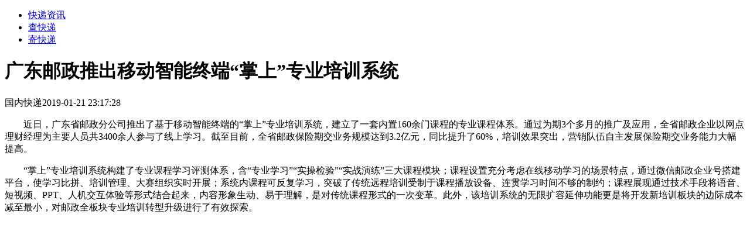

--- FILE ---
content_type: text/html; charset=UTF-8
request_url: http://besthuitong.com/detail/2785
body_size: 1921
content:
<!DOCTYPE html>
<html lang="en">
    <head>
                <meta charset="UTF-8">
                <meta name="viewport" content="width=device-width, initial-scale=1.0">
                <meta http-equiv="X-UA-Compatible" content="ie=edge">
                <title>广东邮政推出移动智能终端“掌上”专业培训系统-快递物流资讯</title>
                <link rel="stylesheet" href="/news.css">
<script async src="//pagead2.googlesyndication.com/pagead/js/adsbygoogle.js"></script>
<script>
  (adsbygoogle = window.adsbygoogle || []).push({
    google_ad_client: "ca-pub-6279875640543594",
    enable_page_level_ads: true
  });
</script>
                </head>
            <body><header>
    <div class="nav">
      <a class="logo" href="/"></a>
      <ul>
        <li>
          <a href="/newsList">快递资讯</a>
        </li>
        <li>
          <a href="/search">查快递</a>
        </li>
        <li>
          <a href="/">寄快递</a>
        </li>
        <!-- <li>
          <a href="https://tk.shybey.com?bsht">淘宝券</a>
        </li> -->
      </ul>
    </div>
  </header><div class="detail"><h1>广东邮政推出移动智能终端“掌上”专业培训系统</h1><div class="time"><span class="tag">国内快递</span><span>2019-01-21 23:17:28</span></div><div class="content">
      <div><p>　　近日，广东省邮政分公司推出了基于移动智能终端的“掌上”专业培训系统，建立了一套内置160余门课程的专业课程体系。通过为期3个多月的推广及应用，全省邮政企业以网点理财经理为主要人员共3400余人参与了线上学习。截至目前，全省邮政保险期交业务规模达到3.2亿元，同比提升了60%，培训效果突出，营销队伍自主发展保险期交业务能力大幅提高。</p><p>　　“掌上”专业培训系统构建了专业课程学习评测体系，含“专业学习”“实操检验”“实战演练”三大课程模块；课程设置充分考虑在线移动学习的场景特点，通过微信邮政企业号搭建平台，使学习比拼、培训管理、大赛组织实时开展；系统内课程可反复学习，突破了传统远程培训受制于课程播放设备、连贯学习时间不够的制约；课程展现通过技术手段将语音、短视频、PPT、人机交互体验等形式结合起来，内容形象生动、易于理解，是对传统课程形式的一次变革。此外，该培训系统的无限扩容延伸功能更是将开发新培训板块的边际成本减至最小，对邮政全板块专业培训转型升级进行了有效探索。</p></div>
        <div> </div>
    </div></div> 
<script>
(function(){
    var bp = document.createElement('script');
    var curProtocol = window.location.protocol.split(':')[0];
    if (curProtocol === 'https') {
        bp.src = 'https://zz.bdstatic.com/linksubmit/push.js';
    }
    else {
        bp.src = 'http://push.zhanzhang.baidu.com/push.js';
    }
    var s = document.getElementsByTagName("script")[0];
    s.parentNode.insertBefore(bp, s);
})();
</script>
<div style="display:none">
	<script src="http://s95.cnzz.com/stat.php?id=1259301225&web_id=1259301225" language="JavaScript"></script>
</div>
</body>
</html>

--- FILE ---
content_type: text/html; charset=utf-8
request_url: https://www.google.com/recaptcha/api2/aframe
body_size: 268
content:
<!DOCTYPE HTML><html><head><meta http-equiv="content-type" content="text/html; charset=UTF-8"></head><body><script nonce="NcpNf2U-q5wyzD6Y74A0jA">/** Anti-fraud and anti-abuse applications only. See google.com/recaptcha */ try{var clients={'sodar':'https://pagead2.googlesyndication.com/pagead/sodar?'};window.addEventListener("message",function(a){try{if(a.source===window.parent){var b=JSON.parse(a.data);var c=clients[b['id']];if(c){var d=document.createElement('img');d.src=c+b['params']+'&rc='+(localStorage.getItem("rc::a")?sessionStorage.getItem("rc::b"):"");window.document.body.appendChild(d);sessionStorage.setItem("rc::e",parseInt(sessionStorage.getItem("rc::e")||0)+1);localStorage.setItem("rc::h",'1764524535576');}}}catch(b){}});window.parent.postMessage("_grecaptcha_ready", "*");}catch(b){}</script></body></html>